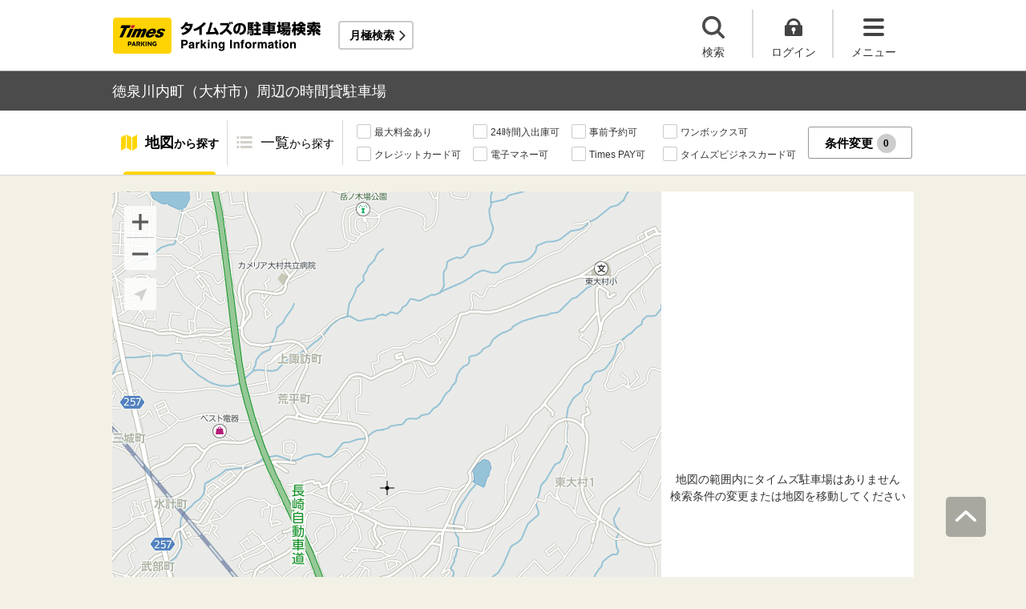

--- FILE ---
content_type: text/javascript;charset=UTF-8
request_url: https://times-info.net/view/teeda.ajax?time=Mon%20Jan%2019%202026%2007%3A35%3A13%20GMT%2B0000%20(Coordinated%20Universal%20Time)&north=32.927514228&east=130.003280972&south=32.894751883&west=129.965885139&searchItems=&vKey=202601-193076854-17622766062409&device=PC&component=service_bukService&action=ajaxGetMapBukIcon&cors=xhr2
body_size: 255
content:
{"status":"OK","value":{"bukList":[],"banner":{"campaign":[{"alt":"タイムズクラブアプリをはじめようキャンペーン","id":"Pinfo_appDLcamp2021","img":"/bnr/pibnr/detail_other/Pinfo_appDLcamp2021.jpg","url":"https://www.timesclub.jp/camp/appDLcamp2021/"}]},"successFlg":true}}